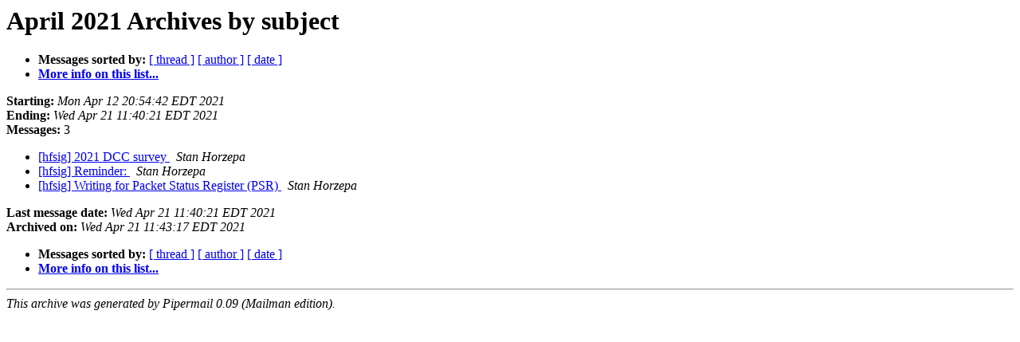

--- FILE ---
content_type: text/html
request_url: http://lists.tapr.org/pipermail/hfsig_lists.tapr.org/2021-April/subject.html
body_size: 1867
content:
<!DOCTYPE HTML PUBLIC "-//W3C//DTD HTML 4.01 Transitional//EN">
<HTML>
  <HEAD>
     <title>The hfsig April 2021 Archive by subject</title>
     <META NAME="robots" CONTENT="noindex,follow">
     <META http-equiv="Content-Type" content="text/html; charset=us-ascii">
  </HEAD>
  <BODY BGCOLOR="#ffffff">
      <a name="start"></A>
      <h1>April 2021 Archives by subject</h1>
      <ul>
         <li> <b>Messages sorted by:</b>
	        <a href="thread.html#start">[ thread ]</a>
		
		<a href="author.html#start">[ author ]</a>
		<a href="date.html#start">[ date ]</a>

	     <li><b><a href="http://lists.tapr.org/mailman/listinfo/hfsig_lists.tapr.org">More info on this list...
                    </a></b></li>
      </ul>
      <p><b>Starting:</b> <i>Mon Apr 12 20:54:42 EDT 2021</i><br>
         <b>Ending:</b> <i>Wed Apr 21 11:40:21 EDT 2021</i><br>
         <b>Messages:</b> 3<p>
     <ul>

<LI><A HREF="000383.html">[hfsig] 2021 DCC survey
</A><A NAME="383">&nbsp;</A>
<I>Stan Horzepa
</I>

<LI><A HREF="000385.html">[hfsig] Reminder:
</A><A NAME="385">&nbsp;</A>
<I>Stan Horzepa
</I>

<LI><A HREF="000384.html">[hfsig] Writing for Packet Status Register (PSR)
</A><A NAME="384">&nbsp;</A>
<I>Stan Horzepa
</I>

    </ul>
    <p>
      <a name="end"><b>Last message date:</b></a> 
       <i>Wed Apr 21 11:40:21 EDT 2021</i><br>
    <b>Archived on:</b> <i>Wed Apr 21 11:43:17 EDT 2021</i>
    <p>
   <ul>
         <li> <b>Messages sorted by:</b>
	        <a href="thread.html#start">[ thread ]</a>
		
		<a href="author.html#start">[ author ]</a>
		<a href="date.html#start">[ date ]</a>
	     <li><b><a href="http://lists.tapr.org/mailman/listinfo/hfsig_lists.tapr.org">More info on this list...
                    </a></b></li>
     </ul>
     <p>
     <hr>
     <i>This archive was generated by
     Pipermail 0.09 (Mailman edition).</i>
  </BODY>
</HTML>

